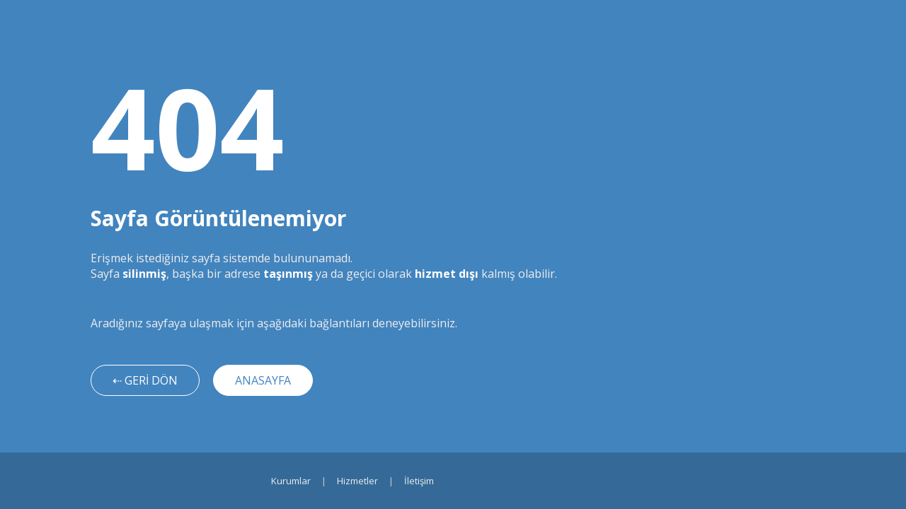

--- FILE ---
content_type: text/html
request_url: https://www.turkiye.gov.tr/404.html
body_size: 2404
content:
<!doctype html>
<html>
<head>
    <meta charset="utf-8">
    <meta http-equiv="X-UA-Compatible" content="IE=edge">
    <meta name="viewport" content="width=device-width, initial-scale=1">
    <meta name="description" content="">
    <meta name="author" content="">
    <title>404 Sayfa Bulunamadı</title>
    <link href="https://fonts.googleapis.com/css?family=Open+Sans:400,700&amp;subset=latin-ext" rel="stylesheet">
    <style>
        html {
            height: 100%;
            margin: 0;
            padding: 0;
            background-color: #4284be;
            font-family: "Open Sans", sans-serif, Arial;
        }

        body {
            display: flex;
            flex-direction: column;
            height: 100%;
            margin: 0;
        }

        .bg-img {
            position: absolute;
            width: 100%;
            height: 100%;
            top: 0;
            left: 0;
            z-index: -1;
        }

        .content {
            font-family: "Open Sans", sans-serif, Arial;
            color: #fff;
            flex: 1 0 auto;
            display: flex;
            align-items: center;
        }

        a {
            text-decoration: none;
        }

        h1 {
            font-size: 160px;
            margin-bottom: 0;
            margin-top: 0;
        }

        h2 {
            margin-top: 0;
            max-width: 700px;
            font-size: 30px;
            width: 90%;
        }

        p {
            text-align: left;
            max-width: 800px;
            padding-bottom: 32px;
            color: #EEE;
        }

        p span {
            font-weight: 700;
            color: #FFF;
        }

        .logo {
            float: left;
        }

        .logo img {
            height: auto;
            /*IE 10 fix*/
            max-width: 210px;
            min-width: 210px;
            border: none;
        }

        .row {
            width: 80%;
            margin: 0 auto;
        }

        .btn {
            color: #FFF;
            text-align: center;
            display: inline-block;
            border: 1px solid #FFF;
            border-radius: 40px;
            padding: 10px 30px;
            margin-right: 15px;
            margin-bottom: 10px;
        }

        .btn:hover {
            color: #4284be;
            background: #FFF;
        }

        .btnhome {
            color: #4284be;
            background: #FFF;
        }

        .icon {
            opacity: 0.18;
            position: absolute;
            right: 15%;
            top: 50%;
            height: 360px;
            margin-top: -150px;
            width: auto;
        }

        .footer {
            font-size: 13px;
            background: rgba(0, 0, 0, 0.2);
            padding: 0;
            margin: 0;
            color: #CCC;
        }

        .footer-content {
            width: 80%;
            margin: 0 auto;
            padding: 15px 0;
        }

        .footer a {
            color: #EEE;
            line-height: 50px;
            padding: 0 15px;
        }

        .footer a:hover {
            color: #FFF;
        }

        @media only screen and (max-width: 480px) {
            .btn {
                width: 80%;
            }

            .icon {
                right: auto;
            }

            h1 {
                font-size: 120px;
            }
        }

    </style>
</head>
<body>
<div class="content">

    <div class="row">

        <h1 class="code">404</h1>
        <h2>Sayfa Görüntülenemiyor</h2>
        <p>
            Erişmek istediğiniz sayfa sistemde bulununamadı.<br/> Sayfa <span>silinmiş</span>, başka bir adrese <span>taşınmış</span>
            ya da geçici olarak <span>hizmet dışı</span> kalmış olabilir.
        </p>
        <p class="buttonText">
            Aradığınız sayfaya ulaşmak için aşağıdaki bağlantıları deneyebilirsiniz.
        </p>
        <a href="#" onclick="window.history.back()" class="btn">⇠ GERİ DÖN</a>
        <a href="/" class="btn btnhome">ANASAYFA</a>
    </div>
</div>
<div class="footer">
    <div class="footer-content">
        <a href="/" class="logo"><img
                src="//cdn.e-devlet.gov.tr/themes/izmir/images/ekapilogo.svg" alt=""></a>
        <a href="/kurumlar">Kurumlar</a>|<a
            href="/hizmetler">Hizmetler</a>|<a
            href="/iletisim">İletişim</a>
    </div>
</div>
<div class="bg-img">
    <img src="//cdn.e-devlet.gov.tr/themes/izmir/images/404.svg" class="icon" alt="">
</div>
<script>
    (function (){

        function  getMobViewType(){
            if(window.JSInterface && window.JSInterface.getContent) {
                return 1;
            }
            if(window.webkit && window.webkit.messageHandlers){
                return  2;
            }

            if(window.navigator && window.navigator.userAgent){
                var standalone = window.navigator.standalone;
                var userAgent = window.navigator.userAgent.toLowerCase();
                var safari = /safari/.test(userAgent);
                var ios = /iphone|ipod|ipad/.test(userAgent);
                if (ios) {
                    if (!standalone && !safari) {
                        return 2;
                    }
                } else {
                    if (userAgent.includes('wv')) {
                        return  1;
                    }
                }
            }

            return  0;
        }

        if (getMobViewType() > 0) {
            document.querySelector('.footer').remove();
            document.querySelectorAll('.btn').forEach(function (item) {
                item.remove();
            });
            document.querySelector('.buttonText').remove();
            document.querySelector('.code').innerHTML = ':(';
            document.querySelector('.icon').style = "width:100%; height: auto; right: initial; opacity: .1; padding: 0 20px; box-sizing: border-box;";

            window.jsonObj = JSON.stringify({content: false, type: 'loading'});
            try {
                if(window.webkit && window.webkit.messageHandlers){
                    webkit.messageHandlers['loading'].postMessage(false);
                }
                if(window.JSInterface && window.JSInterface.getContent){
                    JSInterface.getContent(window.jsonObj);
                }
            } catch (err) { }
        }

    })()

    function loadJsData(_js, _jsv, _siteId) {
        var _pap;
        _pap = window._pap = window._pap || [];
        var _param = [];
        var d = document, g = d.createElement('script'), s = d.getElementsByTagName('script')[0];
        var _cn = function (n) {
            return d.getElementsByClassName(n);
        };
        _param._jsv = _jsv;
        _pap.push(['setCssControlArr', [
            function(){
                return _cn("warningContainer").length > 0 &&
                _cn("warningContainer")[0].style.display !== 'none' ? 'warning' : null;
            },
            function(){
                return _cn("errorContainer").length > 0 &&
                _cn("errorContainer")[0].style.display !== 'none' ? 'error': null;
            },
            function(){
                return _cn("confirmContainer").length > 0 &&
                _cn("confirmContainer")[0].style.display !== 'none' ? 'confirm': null;
            },
            function(){
                return _cn("disclaimerContainer").length > 0 &&
                _cn("disclaimerContainer")[0].style.display !== 'none' ? 'disclaimer': null;
            },
            function() {
                return _cn("reminderContainer").length > 0 &&
                _cn("reminderContainer")[0].style.display !== 'none' ? 'reminder': null;
            },
            function() {
                return _cn("progressContainer").length > 0 &&
                _cn("progressContainer")[0].style.display !== 'none' ? 'progress': null;
            }
        ]
        ]);
        if(_jsv>12)
            _pap.push(['setDataPageCache', function () {
                const footer = document.getElementsByTagName("footer");
                if (footer && footer[0]) {
                    return footer[0].getAttribute("data-pagecache");
                }
            }]);
        _pap.push(['trackPageView', d.title, _param]);
        _pap.push(['setSiteId', _siteId]);
        g.type = 'text/javascript';
        g.async = true;

        _pap.push(['setTrackerUrl', "https://analitik.turkiye.gov.tr"]);

        g.src = _js + _jsv + '.js';
        s.parentNode.insertBefore(g, s);
    }

    window.onload = function () {
        loadJsData('//cdn.e-devlet.gov.tr/themes/ankara/js/analitik.min.', 14, 1);
    };
</script>
</body>
</html>
